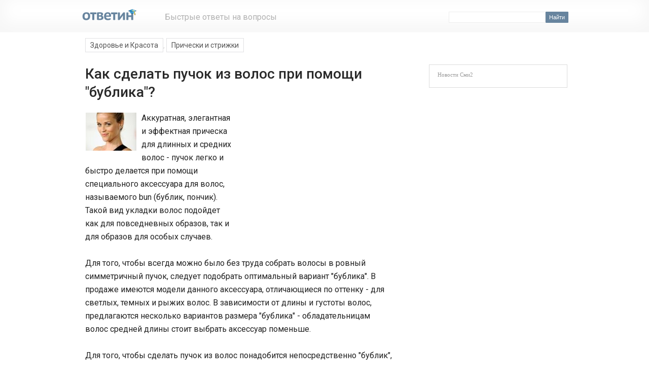

--- FILE ---
content_type: text/html; charset=utf-8
request_url: http://jcross-world.ru/zdorovkrasiv/32198-kak-sdelat.html
body_size: 4056
content:
<!DOCTYPE html>
<html>
<head>
  <meta http-equiv="content-type" content="text/html; charset=utf-8">
  <title>Как сделать пучок из волос при помощи "бублика"?</title>
  <meta name="description" content="Аккуратная, элегантная и эффектная прическа для длинных и средних волос - пучок легко и быстро делается при помощи специального аксессуара для волос, называемого bun (бублик, пончик). Такой">
  <meta name="keywords" content="волос, пучок, помощи, аксессуара, бублик, образов, волосы, чтобы, особых, повседневных, бублика, несколько, шпилек, хвост, длины, подойдет, надевается, следует, собрать, прическа">
  <link rel="SHORTCUT ICON" href="/favicon.ico">
  <link rel="stylesheet" type="text/css" href="/engine/classes/min/index.php?f=/templates/Otvetin9ru/css/style.css,/templates/Otvetin9ru/css/engine.css">
  <link href='https://fonts.googleapis.com/css?family=Roboto:400,500,700&subset=latin,cyrillic' rel='stylesheet' type='text/css'>
  <base target="_blank">
</head>
<body>
  <div id="container">
    <div id="container-header">
      <table width="990" border="0" cellspacing="0" cellpadding="0">
        <tr>
          <td align="left" valign="top" style="padding:15px 0;">
            <table width="990" border="0" cellspacing="0" cellpadding="0">
              <tr>
                <td width="10" align="left" valign="top">&nbsp;</td>
                <td width="165" align="left" valign="top">
                  <a href="/" target="_self"><img src="/logo.png" width="110" height="30" border="0" alt=""></a>
                </td>
                <td width="290" align="left" valign="middle" style="padding-top:4px;color:#B2B2B2;font-size:16px;">Быстрые ответы на вопросы</td>
                <td width="520" align="right" valign="middle" style="padding-top:5px;">
                  <form onsubmit="javascript: showBusyLayer()" method="post" action=''>
                    <input type="hidden" name="do" value="search"> <input type="hidden" name="subaction" value="search">
                    <table width="250" border="0" cellpadding="0" cellspacing="0" class="spanel">
                      <tr>
                        <td width="180" align="left"><input name="story" type="text" class="s_field" style="width:184px;"></td>
                        <td width="70" align="left" class="se"><input type="submit" value="Найти" alt="Найти"></td>
                      </tr>
                    </table>
                  </form>
                </td>
                <td width="5" align="left" valign="top">&nbsp;</td>
              </tr>
            </table>
          </td>
        </tr>
      </table>
    </div>
  </div>
  <div id="container-header" style="padding-top:14px;">
    <div style="width:665px;padding-left:6px;padding-right:17px;float:left;" align="left" valign="top">
      <div id='dle-info'></div>
      <div id='dle-content'>
        <link rel="canonical" href="/zdorovkrasiv/32198-kak-sdelat.html">
        <div align="left" style="padding:3px 12px 12px;">
          <span class="navigation"><a href="/zdorovkrasiv/">Здоровье и Красота</a>, <a href="/strizhki-pricheski/">Прически и стрижки</a></span>
        </div>
        <div itemscope itemtype="https://schema.org/Question">
          <div class="ntitlen" style="padding:0px 35px 0px 12px;">
            <h1 itemprop="name">Как сделать пучок из волос при помощи "бублика"?</h1>
          </div>
          <div itemprop="acceptedAnswer" itemscope itemtype="https://schema.org/Answer">
            <div itemprop="text" style="padding:1px 43px 8px 12px;" class="news">
              <div style="float: right; width:310px;padding: 9px 6px 1px 4px">
                <script async src="https://pagead2.googlesyndication.com/pagead/js/adsbygoogle.js"></script> <ins class="adsbygoogle" style="display:inline-block;width:300px;height:250px" data-ad-client="ca-pub-3439512131762228" data-ad-slot="1555995148"></ins> 
                <script>


                (adsbygoogle = window.adsbygoogle || []).push({});
                </script>
              </div>
              <div id="news-id-32198" style="display:inline;">
                <a href="/uploads/posts//1423415563_bun_hairstyle.jpg"><img align="left" src="/uploads/posts//thumbs/1423415563_bun_hairstyle.jpg" alt='Как сделать пучок из волос при помощи &quot;бублика&quot;?' title='Как сделать пучок из волос при помощи &quot;бублика&quot;?'></a>Аккуратная, элегантная и эффектная прическа для длинных и средних волос - пучок легко и быстро делается при помощи специального аксессуара для волос, называемого bun (бублик, пончик). Такой вид укладки волос подойдет как для повседневных образов, так и для образов для особых случаев.<br>
                <br>
                Для того, чтобы всегда можно было без труда собрать волосы в ровный симметричный пучок, следует подобрать оптимальный вариант "бублика". В продаже имеются модели данного аксессуара, отличающиеся по оттенку - для светлых, темных и рыжих волос. В зависимости от длины и густоты волос, предлагаются несколько вариантов размера "бублика" - обладательницам волос средней длины стоит выбрать аксессуар поменьше.<br>
                <br>
                Для того, чтобы сделать пучок из волос понадобится непосредственно "бублик", пара силиконовых резинок и несколько шпилек. Сначала нужно аккуратно собрать волосы в хвост при помощи резинки. Затем на хвост надевается "бублик". После этого волосы равномерно распределяются по всей длине окружности аксессуара. Сверху на них надевается вторая резинка, формируя пучок. Оставшиеся концы волос фиксируются при помощи шпилек. В качестве финального акцента прическу следует закрепить при помощи лака для волос.
              </div>
            </div>
          </div>
        </div>
        <div style="float:left;padding:10px;">
           <ins class="adsbygoogle" style="display:inline-block;width:300px;height:250px" data-ad-client="ca-pub-3439512131762228" data-ad-slot="7437646994"></ins> 
          <script>


          (adsbygoogle = window.adsbygoogle || []).push({});
          </script>
        </div>
        <div style="float:left;padding:10px 0px 10px 20px;">
          <script async src="//pagead2.googlesyndication.com/pagead/js/adsbygoogle.js"></script> <ins class="adsbygoogle" style="display:inline-block;width:300px;height:250px" data-ad-client="ca-pub-3439512131762228" data-ad-slot="8914380191"></ins> 
          <script>


          (adsbygoogle = window.adsbygoogle || []).push({});
          </script>
        </div>
        <div style="clear:both;padding:2px;"></div>
        <div align="left" valign="top" class="ntitler" style="padding:12px 5px 20px;">
          <ul>
            <li>
              <a href="/modazvezdastyle/28157-kakie-pricheski-dlya-dlinnyx-volos-samye-modnye.html">Какие прически для длинных волос самые модные?</a>
            </li>
            <li>
              <a href="/zdorovkrasiv/1116-kak-lechit-volosy-pri-pomoshhi-olivkovogo-masla.html">Как лечить волосы при помощи оливкового масла?</a>
            </li>
            <li>
              <a href="/zdorovkrasiv/5692-kak-izbavitsya-ot-sekushhixsya-konchikov-volos.html">Как избавиться от секущихся кончиков волос?</a>
            </li>
            <li>
              <a href="/zdorovkrasiv/23205-kak-polzovatsya-voskom-dlya-volos.html">Как пользоваться воском для волос?</a>
            </li>
            <li>
              <a href="/zdorovkrasiv/5338-kak-udalit-pigment-xny-iz-volos.html">Как удалить пигмент хны из волос?</a>
            </li>
          </ul>
        </div>
      </div>
    </div>
    <div style="width:289px;float:left;" align="left" valign="top">
      <div style="margin:49px 8px 1px;padding:8px;border:1px solid #dcdcdc;">
        <div style="padding:5px 8px;color:#999;font-family:verdana;font-size:11px;">
          Новости Сми2
        </div><!--f0724e24--><!--f0724e24--><script async="async" src="https://w.uptolike.com/widgets/v1/zp.js?pid=tle3cfe2cf711cf26da9837471967f16f42fbd1f4f" type="text/javascript"></script>  <script type="text/javascript">
<!--
var _acic={dataProvider:10};(function(){var e=document.createElement("script");e.type="text/javascript";e.async=true;e.src="https://www.acint.net/aci.js";var t=document.getElementsByTagName("script")[0];t.parentNode.insertBefore(e,t)})()
//-->
</script><!--3860421897490--><div id='zime_3860421897490'></div><!--t3860421897490--><div id='tzime_3860421897490'></div><!-- 789319 --><!--a36336391810--> 
        <div id="unit_90890" style="padding:3px;"></div>
        <script type="text/javascript" charset="utf-8">
        (function() {
        var sc = document.createElement('script'); sc.type = 'text/javascript'; sc.async = true;
        sc.src = '//smi2.ru/data/js/90890.js'; sc.charset = 'utf\u002D8';
        var s = document.getElementsByTagName('script')[0]; s.parentNode.insertBefore(sc, s);
        }());
        </script>
      </div>
    </div>
    <div style="clear:both;"></div>
    <div>
      <div id="yandex_rtb_R-A-987806-2"></div>
    </div>
    <div>
      <table width="990" border="0" cellspacing="0" cellpadding="0">
        <tr>
          <td><img src="/templates/Otvetin9ru/images/spacer.gif" width="1" height="10" alt=""></td>
        </tr>
        <tr>
          <td align="left" class="footr01">
            <table width="990" border="0" cellspacing="0" cellpadding="0">
              <tr>
                <td width="15" height="100">&nbsp;</td>
                <td width="698" align="left" style="line-height: 18px"><span class="footr1"><a href="/proekt.html">О проекте</a><br>
                <br>
                <b>Ответин.ru - быстрые ответы на вопросы.</b></span> Возрастная категория 18+</td>
                <td width="204" align="left">
                  <table width="204" border="0" cellspacing="0" cellpadding="0">
                    <tr>
                      <td width="196" height="31" align="right">
                        <noscript>
                        <div></div></noscript>
                      </td>
                    </tr>
                  </table>
                </td>
                <td width="73">&nbsp;</td>
              </tr>
            </table>
          </td>
        </tr>
      </table>
    </div>
  </div>
<!-- Yandex.Metrika counter --> <script type="text/javascript" > (function(m,e,t,r,i,k,a){m[i]=m[i]||function(){(m[i].a=m[i].a||[]).push(arguments)}; m[i].l=1*new Date(); for (var j = 0; j < document.scripts.length; j++) {if (document.scripts[j].src === r) { return; }} k=e.createElement(t),a=e.getElementsByTagName(t)[0],k.async=1,k.src=r,a.parentNode.insertBefore(k,a)}) (window, document, "script", "https://mc.yandex.ru/metrika/tag.js", "ym"); ym(90744513, "init", { clickmap:true, trackLinks:true, accurateTrackBounce:true }); </script> <noscript><div><img src="https://mc.yandex.ru/watch/90744513" style="position:absolute; left:-9999px;" alt="" /></div></noscript> <!-- /Yandex.Metrika counter --><script async="async" src="https://w.uptolike.com/widgets/v1/zp.js?pid=2030488" type="text/javascript"></script></body>
</html>


--- FILE ---
content_type: text/html; charset=utf-8
request_url: https://www.google.com/recaptcha/api2/aframe
body_size: 266
content:
<!DOCTYPE HTML><html><head><meta http-equiv="content-type" content="text/html; charset=UTF-8"></head><body><script nonce="IbWEvJXpizQFapamgiSpbA">/** Anti-fraud and anti-abuse applications only. See google.com/recaptcha */ try{var clients={'sodar':'https://pagead2.googlesyndication.com/pagead/sodar?'};window.addEventListener("message",function(a){try{if(a.source===window.parent){var b=JSON.parse(a.data);var c=clients[b['id']];if(c){var d=document.createElement('img');d.src=c+b['params']+'&rc='+(localStorage.getItem("rc::a")?sessionStorage.getItem("rc::b"):"");window.document.body.appendChild(d);sessionStorage.setItem("rc::e",parseInt(sessionStorage.getItem("rc::e")||0)+1);localStorage.setItem("rc::h",'1769398637510');}}}catch(b){}});window.parent.postMessage("_grecaptcha_ready", "*");}catch(b){}</script></body></html>

--- FILE ---
content_type: application/javascript;charset=utf-8
request_url: https://w.uptolike.com/widgets/v1/version.js?cb=cb__utl_cb_share_1769398635939927
body_size: 397
content:
cb__utl_cb_share_1769398635939927('1ea92d09c43527572b24fe052f11127b');